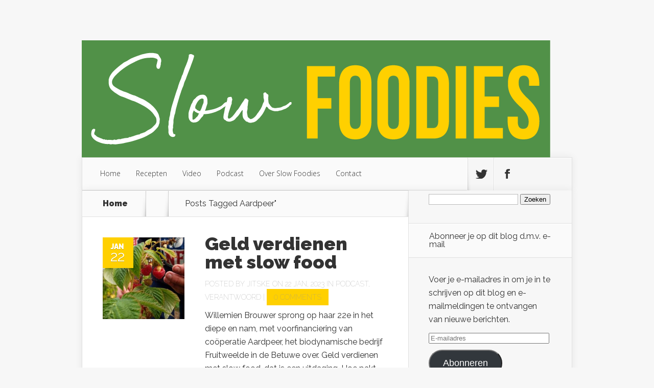

--- FILE ---
content_type: text/html; charset=UTF-8
request_url: https://slowfoodies.nl/tag/aardpeer/
body_size: 9310
content:
<!DOCTYPE html>
<!--[if IE 6]>
<html id="ie6" lang="nl-NL">
<![endif]-->
<!--[if IE 7]>
<html id="ie7" lang="nl-NL">
<![endif]-->
<!--[if IE 8]>
<html id="ie8" lang="nl-NL">
<![endif]-->
<!--[if !(IE 6) | !(IE 7) | !(IE 8)  ]><!-->
<html lang="nl-NL">
<!--<![endif]-->
<head>
	<meta charset="UTF-8" />
			
	<meta http-equiv="X-UA-Compatible" content="IE=edge">
	<link rel="pingback" href="https://slowfoodies.nl/xmlrpc.php" />

		<!--[if lt IE 9]>
	<script src="https://slowfoodies.nl/wp-content/themes/Nexus/js/html5.js" type="text/javascript"></script>
	<![endif]-->

	<script type="text/javascript">
		document.documentElement.className = 'js';
	</script>

	<script>var et_site_url='https://slowfoodies.nl';var et_post_id='0';function et_core_page_resource_fallback(a,b){"undefined"===typeof b&&(b=a.sheet.cssRules&&0===a.sheet.cssRules.length);b&&(a.onerror=null,a.onload=null,a.href?a.href=et_site_url+"/?et_core_page_resource="+a.id+et_post_id:a.src&&(a.src=et_site_url+"/?et_core_page_resource="+a.id+et_post_id))}
</script><title>Aardpeer | Slow Foodies</title>
<meta name='robots' content='max-image-preview:large' />
<link rel='dns-prefetch' href='//secure.gravatar.com' />
<link rel='dns-prefetch' href='//stats.wp.com' />
<link rel='dns-prefetch' href='//fonts.googleapis.com' />
<link rel='dns-prefetch' href='//v0.wordpress.com' />
<link rel="alternate" type="application/rss+xml" title="Slow Foodies &raquo; feed" href="https://slowfoodies.nl/feed/" />
<link rel="alternate" type="application/rss+xml" title="Slow Foodies &raquo; reacties feed" href="https://slowfoodies.nl/comments/feed/" />
<link rel="alternate" type="application/rss+xml" title="Slow Foodies &raquo; Aardpeer tag feed" href="https://slowfoodies.nl/tag/aardpeer/feed/" />
<meta content="Nexus v.1.7.14" name="generator"/><style id='wp-img-auto-sizes-contain-inline-css' type='text/css'>
img:is([sizes=auto i],[sizes^="auto," i]){contain-intrinsic-size:3000px 1500px}
/*# sourceURL=wp-img-auto-sizes-contain-inline-css */
</style>
<style id='wp-emoji-styles-inline-css' type='text/css'>

	img.wp-smiley, img.emoji {
		display: inline !important;
		border: none !important;
		box-shadow: none !important;
		height: 1em !important;
		width: 1em !important;
		margin: 0 0.07em !important;
		vertical-align: -0.1em !important;
		background: none !important;
		padding: 0 !important;
	}
/*# sourceURL=wp-emoji-styles-inline-css */
</style>
<style id='wp-block-library-inline-css' type='text/css'>
:root{--wp-block-synced-color:#7a00df;--wp-block-synced-color--rgb:122,0,223;--wp-bound-block-color:var(--wp-block-synced-color);--wp-editor-canvas-background:#ddd;--wp-admin-theme-color:#007cba;--wp-admin-theme-color--rgb:0,124,186;--wp-admin-theme-color-darker-10:#006ba1;--wp-admin-theme-color-darker-10--rgb:0,107,160.5;--wp-admin-theme-color-darker-20:#005a87;--wp-admin-theme-color-darker-20--rgb:0,90,135;--wp-admin-border-width-focus:2px}@media (min-resolution:192dpi){:root{--wp-admin-border-width-focus:1.5px}}.wp-element-button{cursor:pointer}:root .has-very-light-gray-background-color{background-color:#eee}:root .has-very-dark-gray-background-color{background-color:#313131}:root .has-very-light-gray-color{color:#eee}:root .has-very-dark-gray-color{color:#313131}:root .has-vivid-green-cyan-to-vivid-cyan-blue-gradient-background{background:linear-gradient(135deg,#00d084,#0693e3)}:root .has-purple-crush-gradient-background{background:linear-gradient(135deg,#34e2e4,#4721fb 50%,#ab1dfe)}:root .has-hazy-dawn-gradient-background{background:linear-gradient(135deg,#faaca8,#dad0ec)}:root .has-subdued-olive-gradient-background{background:linear-gradient(135deg,#fafae1,#67a671)}:root .has-atomic-cream-gradient-background{background:linear-gradient(135deg,#fdd79a,#004a59)}:root .has-nightshade-gradient-background{background:linear-gradient(135deg,#330968,#31cdcf)}:root .has-midnight-gradient-background{background:linear-gradient(135deg,#020381,#2874fc)}:root{--wp--preset--font-size--normal:16px;--wp--preset--font-size--huge:42px}.has-regular-font-size{font-size:1em}.has-larger-font-size{font-size:2.625em}.has-normal-font-size{font-size:var(--wp--preset--font-size--normal)}.has-huge-font-size{font-size:var(--wp--preset--font-size--huge)}.has-text-align-center{text-align:center}.has-text-align-left{text-align:left}.has-text-align-right{text-align:right}.has-fit-text{white-space:nowrap!important}#end-resizable-editor-section{display:none}.aligncenter{clear:both}.items-justified-left{justify-content:flex-start}.items-justified-center{justify-content:center}.items-justified-right{justify-content:flex-end}.items-justified-space-between{justify-content:space-between}.screen-reader-text{border:0;clip-path:inset(50%);height:1px;margin:-1px;overflow:hidden;padding:0;position:absolute;width:1px;word-wrap:normal!important}.screen-reader-text:focus{background-color:#ddd;clip-path:none;color:#444;display:block;font-size:1em;height:auto;left:5px;line-height:normal;padding:15px 23px 14px;text-decoration:none;top:5px;width:auto;z-index:100000}html :where(.has-border-color){border-style:solid}html :where([style*=border-top-color]){border-top-style:solid}html :where([style*=border-right-color]){border-right-style:solid}html :where([style*=border-bottom-color]){border-bottom-style:solid}html :where([style*=border-left-color]){border-left-style:solid}html :where([style*=border-width]){border-style:solid}html :where([style*=border-top-width]){border-top-style:solid}html :where([style*=border-right-width]){border-right-style:solid}html :where([style*=border-bottom-width]){border-bottom-style:solid}html :where([style*=border-left-width]){border-left-style:solid}html :where(img[class*=wp-image-]){height:auto;max-width:100%}:where(figure){margin:0 0 1em}html :where(.is-position-sticky){--wp-admin--admin-bar--position-offset:var(--wp-admin--admin-bar--height,0px)}@media screen and (max-width:600px){html :where(.is-position-sticky){--wp-admin--admin-bar--position-offset:0px}}

/*# sourceURL=wp-block-library-inline-css */
</style><style id='global-styles-inline-css' type='text/css'>
:root{--wp--preset--aspect-ratio--square: 1;--wp--preset--aspect-ratio--4-3: 4/3;--wp--preset--aspect-ratio--3-4: 3/4;--wp--preset--aspect-ratio--3-2: 3/2;--wp--preset--aspect-ratio--2-3: 2/3;--wp--preset--aspect-ratio--16-9: 16/9;--wp--preset--aspect-ratio--9-16: 9/16;--wp--preset--color--black: #000000;--wp--preset--color--cyan-bluish-gray: #abb8c3;--wp--preset--color--white: #ffffff;--wp--preset--color--pale-pink: #f78da7;--wp--preset--color--vivid-red: #cf2e2e;--wp--preset--color--luminous-vivid-orange: #ff6900;--wp--preset--color--luminous-vivid-amber: #fcb900;--wp--preset--color--light-green-cyan: #7bdcb5;--wp--preset--color--vivid-green-cyan: #00d084;--wp--preset--color--pale-cyan-blue: #8ed1fc;--wp--preset--color--vivid-cyan-blue: #0693e3;--wp--preset--color--vivid-purple: #9b51e0;--wp--preset--gradient--vivid-cyan-blue-to-vivid-purple: linear-gradient(135deg,rgb(6,147,227) 0%,rgb(155,81,224) 100%);--wp--preset--gradient--light-green-cyan-to-vivid-green-cyan: linear-gradient(135deg,rgb(122,220,180) 0%,rgb(0,208,130) 100%);--wp--preset--gradient--luminous-vivid-amber-to-luminous-vivid-orange: linear-gradient(135deg,rgb(252,185,0) 0%,rgb(255,105,0) 100%);--wp--preset--gradient--luminous-vivid-orange-to-vivid-red: linear-gradient(135deg,rgb(255,105,0) 0%,rgb(207,46,46) 100%);--wp--preset--gradient--very-light-gray-to-cyan-bluish-gray: linear-gradient(135deg,rgb(238,238,238) 0%,rgb(169,184,195) 100%);--wp--preset--gradient--cool-to-warm-spectrum: linear-gradient(135deg,rgb(74,234,220) 0%,rgb(151,120,209) 20%,rgb(207,42,186) 40%,rgb(238,44,130) 60%,rgb(251,105,98) 80%,rgb(254,248,76) 100%);--wp--preset--gradient--blush-light-purple: linear-gradient(135deg,rgb(255,206,236) 0%,rgb(152,150,240) 100%);--wp--preset--gradient--blush-bordeaux: linear-gradient(135deg,rgb(254,205,165) 0%,rgb(254,45,45) 50%,rgb(107,0,62) 100%);--wp--preset--gradient--luminous-dusk: linear-gradient(135deg,rgb(255,203,112) 0%,rgb(199,81,192) 50%,rgb(65,88,208) 100%);--wp--preset--gradient--pale-ocean: linear-gradient(135deg,rgb(255,245,203) 0%,rgb(182,227,212) 50%,rgb(51,167,181) 100%);--wp--preset--gradient--electric-grass: linear-gradient(135deg,rgb(202,248,128) 0%,rgb(113,206,126) 100%);--wp--preset--gradient--midnight: linear-gradient(135deg,rgb(2,3,129) 0%,rgb(40,116,252) 100%);--wp--preset--font-size--small: 13px;--wp--preset--font-size--medium: 20px;--wp--preset--font-size--large: 36px;--wp--preset--font-size--x-large: 42px;--wp--preset--spacing--20: 0.44rem;--wp--preset--spacing--30: 0.67rem;--wp--preset--spacing--40: 1rem;--wp--preset--spacing--50: 1.5rem;--wp--preset--spacing--60: 2.25rem;--wp--preset--spacing--70: 3.38rem;--wp--preset--spacing--80: 5.06rem;--wp--preset--shadow--natural: 6px 6px 9px rgba(0, 0, 0, 0.2);--wp--preset--shadow--deep: 12px 12px 50px rgba(0, 0, 0, 0.4);--wp--preset--shadow--sharp: 6px 6px 0px rgba(0, 0, 0, 0.2);--wp--preset--shadow--outlined: 6px 6px 0px -3px rgb(255, 255, 255), 6px 6px rgb(0, 0, 0);--wp--preset--shadow--crisp: 6px 6px 0px rgb(0, 0, 0);}:where(.is-layout-flex){gap: 0.5em;}:where(.is-layout-grid){gap: 0.5em;}body .is-layout-flex{display: flex;}.is-layout-flex{flex-wrap: wrap;align-items: center;}.is-layout-flex > :is(*, div){margin: 0;}body .is-layout-grid{display: grid;}.is-layout-grid > :is(*, div){margin: 0;}:where(.wp-block-columns.is-layout-flex){gap: 2em;}:where(.wp-block-columns.is-layout-grid){gap: 2em;}:where(.wp-block-post-template.is-layout-flex){gap: 1.25em;}:where(.wp-block-post-template.is-layout-grid){gap: 1.25em;}.has-black-color{color: var(--wp--preset--color--black) !important;}.has-cyan-bluish-gray-color{color: var(--wp--preset--color--cyan-bluish-gray) !important;}.has-white-color{color: var(--wp--preset--color--white) !important;}.has-pale-pink-color{color: var(--wp--preset--color--pale-pink) !important;}.has-vivid-red-color{color: var(--wp--preset--color--vivid-red) !important;}.has-luminous-vivid-orange-color{color: var(--wp--preset--color--luminous-vivid-orange) !important;}.has-luminous-vivid-amber-color{color: var(--wp--preset--color--luminous-vivid-amber) !important;}.has-light-green-cyan-color{color: var(--wp--preset--color--light-green-cyan) !important;}.has-vivid-green-cyan-color{color: var(--wp--preset--color--vivid-green-cyan) !important;}.has-pale-cyan-blue-color{color: var(--wp--preset--color--pale-cyan-blue) !important;}.has-vivid-cyan-blue-color{color: var(--wp--preset--color--vivid-cyan-blue) !important;}.has-vivid-purple-color{color: var(--wp--preset--color--vivid-purple) !important;}.has-black-background-color{background-color: var(--wp--preset--color--black) !important;}.has-cyan-bluish-gray-background-color{background-color: var(--wp--preset--color--cyan-bluish-gray) !important;}.has-white-background-color{background-color: var(--wp--preset--color--white) !important;}.has-pale-pink-background-color{background-color: var(--wp--preset--color--pale-pink) !important;}.has-vivid-red-background-color{background-color: var(--wp--preset--color--vivid-red) !important;}.has-luminous-vivid-orange-background-color{background-color: var(--wp--preset--color--luminous-vivid-orange) !important;}.has-luminous-vivid-amber-background-color{background-color: var(--wp--preset--color--luminous-vivid-amber) !important;}.has-light-green-cyan-background-color{background-color: var(--wp--preset--color--light-green-cyan) !important;}.has-vivid-green-cyan-background-color{background-color: var(--wp--preset--color--vivid-green-cyan) !important;}.has-pale-cyan-blue-background-color{background-color: var(--wp--preset--color--pale-cyan-blue) !important;}.has-vivid-cyan-blue-background-color{background-color: var(--wp--preset--color--vivid-cyan-blue) !important;}.has-vivid-purple-background-color{background-color: var(--wp--preset--color--vivid-purple) !important;}.has-black-border-color{border-color: var(--wp--preset--color--black) !important;}.has-cyan-bluish-gray-border-color{border-color: var(--wp--preset--color--cyan-bluish-gray) !important;}.has-white-border-color{border-color: var(--wp--preset--color--white) !important;}.has-pale-pink-border-color{border-color: var(--wp--preset--color--pale-pink) !important;}.has-vivid-red-border-color{border-color: var(--wp--preset--color--vivid-red) !important;}.has-luminous-vivid-orange-border-color{border-color: var(--wp--preset--color--luminous-vivid-orange) !important;}.has-luminous-vivid-amber-border-color{border-color: var(--wp--preset--color--luminous-vivid-amber) !important;}.has-light-green-cyan-border-color{border-color: var(--wp--preset--color--light-green-cyan) !important;}.has-vivid-green-cyan-border-color{border-color: var(--wp--preset--color--vivid-green-cyan) !important;}.has-pale-cyan-blue-border-color{border-color: var(--wp--preset--color--pale-cyan-blue) !important;}.has-vivid-cyan-blue-border-color{border-color: var(--wp--preset--color--vivid-cyan-blue) !important;}.has-vivid-purple-border-color{border-color: var(--wp--preset--color--vivid-purple) !important;}.has-vivid-cyan-blue-to-vivid-purple-gradient-background{background: var(--wp--preset--gradient--vivid-cyan-blue-to-vivid-purple) !important;}.has-light-green-cyan-to-vivid-green-cyan-gradient-background{background: var(--wp--preset--gradient--light-green-cyan-to-vivid-green-cyan) !important;}.has-luminous-vivid-amber-to-luminous-vivid-orange-gradient-background{background: var(--wp--preset--gradient--luminous-vivid-amber-to-luminous-vivid-orange) !important;}.has-luminous-vivid-orange-to-vivid-red-gradient-background{background: var(--wp--preset--gradient--luminous-vivid-orange-to-vivid-red) !important;}.has-very-light-gray-to-cyan-bluish-gray-gradient-background{background: var(--wp--preset--gradient--very-light-gray-to-cyan-bluish-gray) !important;}.has-cool-to-warm-spectrum-gradient-background{background: var(--wp--preset--gradient--cool-to-warm-spectrum) !important;}.has-blush-light-purple-gradient-background{background: var(--wp--preset--gradient--blush-light-purple) !important;}.has-blush-bordeaux-gradient-background{background: var(--wp--preset--gradient--blush-bordeaux) !important;}.has-luminous-dusk-gradient-background{background: var(--wp--preset--gradient--luminous-dusk) !important;}.has-pale-ocean-gradient-background{background: var(--wp--preset--gradient--pale-ocean) !important;}.has-electric-grass-gradient-background{background: var(--wp--preset--gradient--electric-grass) !important;}.has-midnight-gradient-background{background: var(--wp--preset--gradient--midnight) !important;}.has-small-font-size{font-size: var(--wp--preset--font-size--small) !important;}.has-medium-font-size{font-size: var(--wp--preset--font-size--medium) !important;}.has-large-font-size{font-size: var(--wp--preset--font-size--large) !important;}.has-x-large-font-size{font-size: var(--wp--preset--font-size--x-large) !important;}
/*# sourceURL=global-styles-inline-css */
</style>

<style id='classic-theme-styles-inline-css' type='text/css'>
/*! This file is auto-generated */
.wp-block-button__link{color:#fff;background-color:#32373c;border-radius:9999px;box-shadow:none;text-decoration:none;padding:calc(.667em + 2px) calc(1.333em + 2px);font-size:1.125em}.wp-block-file__button{background:#32373c;color:#fff;text-decoration:none}
/*# sourceURL=/wp-includes/css/classic-themes.min.css */
</style>
<link rel='stylesheet' id='nexus-fonts-css' href='https://fonts.googleapis.com/css?family=Open+Sans:300italic,400italic,700italic,800italic,400,300,700,800|Raleway:400,200,100,500,700,800,900&#038;subset=latin,latin-ext' type='text/css' media='all' />
<link rel='stylesheet' id='et-gf-open-sans-css' href='https://fonts.googleapis.com/css?family=Open+Sans:&#038;subset=latin' type='text/css' media='all' />
<link rel='stylesheet' id='nexus-style-css' href='https://slowfoodies.nl/wp-content/themes/Nexus/style.css?ver=6.9' type='text/css' media='all' />
<link rel='stylesheet' id='jetpack-subscriptions-css' href='https://slowfoodies.nl/wp-content/plugins/jetpack/_inc/build/subscriptions/subscriptions.min.css?ver=15.4' type='text/css' media='all' />
<link rel='stylesheet' id='et-shortcodes-css-css' href='https://slowfoodies.nl/wp-content/themes/Nexus/epanel/shortcodes/css/shortcodes-legacy.css?ver=1.7.14' type='text/css' media='all' />
<link rel='stylesheet' id='et-shortcodes-responsive-css-css' href='https://slowfoodies.nl/wp-content/themes/Nexus/epanel/shortcodes/css/shortcodes_responsive.css?ver=1.7.14' type='text/css' media='all' />
<link rel='stylesheet' id='magnific_popup-css' href='https://slowfoodies.nl/wp-content/themes/Nexus/includes/page_templates/js/magnific_popup/magnific_popup.css?ver=1.3.4' type='text/css' media='screen' />
<link rel='stylesheet' id='et_page_templates-css' href='https://slowfoodies.nl/wp-content/themes/Nexus/includes/page_templates/page_templates.css?ver=1.8' type='text/css' media='screen' />
<script type="text/javascript" src="https://slowfoodies.nl/wp-includes/js/jquery/jquery.min.js?ver=3.7.1" id="jquery-core-js"></script>
<script type="text/javascript" src="https://slowfoodies.nl/wp-includes/js/jquery/jquery-migrate.min.js?ver=3.4.1" id="jquery-migrate-js"></script>
<link rel="https://api.w.org/" href="https://slowfoodies.nl/wp-json/" /><link rel="alternate" title="JSON" type="application/json" href="https://slowfoodies.nl/wp-json/wp/v2/tags/1589" /><link rel="EditURI" type="application/rsd+xml" title="RSD" href="https://slowfoodies.nl/xmlrpc.php?rsd" />
<meta name="generator" content="WordPress 6.9" />
	<style>img#wpstats{display:none}</style>
		<meta name="viewport" content="width=device-width, initial-scale=1.0, maximum-scale=1.0, user-scalable=0" />	<style>
		a { color: #4bb6f5; }

		body { color: #333333; }

		#top-menu li.current-menu-item > a, #top-menu > li > a:hover, .meta-info, .et-description .post-meta span, .categories-tabs:after, .home-tab-active, .home-tab-active:before, a.read-more, .comment-reply-link, h1.post-heading, .form-submit input, .home-tab-active:before, .et-recent-videos-wrap li:before, .nav li ul, .et_mobile_menu, #top-menu > .sfHover > a { background-color: #ffd000; }

		.featured-comments span, #author-info strong, #footer-bottom .current-menu-item a, .featured-comments span { color: #ffd000; }
		.entry-content blockquote, .widget li:before, .footer-widget li:before, .et-popular-mobile-arrow-next { border-left-color: #ffd000; }

		.et-popular-mobile-arrow-previous { border-right-color: #ffd000; }

		#top-menu > li > a { color: #333333; }

		#top-menu > li.current-menu-item > a, #top-menu li li a, .et_mobile_menu li a { color: #ffffff; }

	h1, h2, h3, h4, h5, h6 { font-family: 'Open Sans', ; }body { font-family: 'Open Sans', ; }	</style>
<link rel="preload" href="https://slowfoodies.nl/wp-content/themes/Nexus/core/admin/fonts/modules.ttf" as="font" crossorigin="anonymous">
<!-- Jetpack Open Graph Tags -->
<meta property="og:type" content="website" />
<meta property="og:title" content="Aardpeer | Slow Foodies" />
<meta property="og:url" content="https://slowfoodies.nl/tag/aardpeer/" />
<meta property="og:site_name" content="Slow Foodies" />
<meta property="og:image" content="https://s0.wp.com/i/blank.jpg" />
<meta property="og:image:width" content="200" />
<meta property="og:image:height" content="200" />
<meta property="og:image:alt" content="" />
<meta property="og:locale" content="nl_NL" />

<!-- End Jetpack Open Graph Tags -->
</head>
<body class="archive tag tag-aardpeer tag-1589 wp-theme-Nexus et-2-column-layout et_includes_sidebar">
	<header id="main-header">
		<div class="container">
			<div id="top-info" class="clearfix">
			
							<a href="https://slowfoodies.nl/">
					<img src="https://slowfoodies.nl/wp-content/uploads/Profiel-logo-liggend-groen.png" alt="Slow Foodies" id="logo" />
				</a>
			</div>

			<div id="top-navigation" class="clearfix">
				<div id="et_mobile_nav_menu"><a href="#" class="mobile_nav closed">Navigation Menu<span class="et_mobile_arrow"></span></a></div>
				<nav>
				<ul id="top-menu" class="nav et_disable_top_tier"><li id="menu-item-2929" class="menu-item menu-item-type-custom menu-item-object-custom menu-item-home menu-item-2929"><a href="https://slowfoodies.nl/">Home</a></li>
<li id="menu-item-2978" class="menu-item menu-item-type-taxonomy menu-item-object-category menu-item-2978"><a href="https://slowfoodies.nl/category/recepten-2/">Recepten</a></li>
<li id="menu-item-2979" class="menu-item menu-item-type-taxonomy menu-item-object-category menu-item-2979"><a href="https://slowfoodies.nl/category/video/">Video</a></li>
<li id="menu-item-3004" class="menu-item menu-item-type-taxonomy menu-item-object-category menu-item-3004"><a href="https://slowfoodies.nl/category/podcast/">Podcast</a></li>
<li id="menu-item-2928" class="menu-item menu-item-type-post_type menu-item-object-page menu-item-2928"><a href="https://slowfoodies.nl/about/">Over Slow Foodies</a></li>
<li id="menu-item-2927" class="menu-item menu-item-type-post_type menu-item-object-page menu-item-2927"><a href="https://slowfoodies.nl/contact/">Contact</a></li>
</ul>				</nav>

				<ul id="et-social-icons">
										<li class="twitter">
						<a href="https://twitter.com/SlowFoodiesNL">
							<span class="et-social-normal">Follow us on Twitter</span>
							<span class="et-social-hover"></span>
						</a>
					</li>
					
										<li class="facebook">
						<a href="https://www.facebook.com/slowfoodies?ref=hl">
							<span class="et-social-normal">Follow us on Facebook</span>
							<span class="et-social-hover"></span>
						</a>
					</li>
					
					
									</ul>
			</div> <!-- #top-navigation -->
		</div> <!-- .container -->
	</header> <!-- #main-header -->

<div class="page-wrap container">
	<div id="main-content">
		<div class="main-content-wrap clearfix">
			<div id="content">
				
<div id="breadcrumbs">
			  	<span class="et_breadcrumbs_content">
				<a href="https://slowfoodies.nl" class="breadcrumbs_home">Home</a> <span class="raquo">&raquo;</span>

									Posts Tagged <span class="raquo">&quot;</span>Aardpeer&quot;				
			</span> <!-- .et_breadcrumbs_content -->	</div> <!-- #breadcrumbs -->
				<div id="left-area">
							<div class="recent-post clearfix">
											<div class="et-main-image">
							<a href="https://slowfoodies.nl/geld-verdienen-met-slow-food/">
								<img src="https://slowfoodies.nl/wp-content/uploads/frambozen2_vk-240x240.jpg" alt="Geld verdienen met slow food" class="" srcset="https://slowfoodies.nl/wp-content/uploads/frambozen2_vk.jpg 479w, https://slowfoodies.nl/wp-content/uploads/frambozen2_vk-240x240.jpg 480w " sizes="(max-width:479px) 479px, 100vw "  width="240" height="240" />							</a>

							<div class="meta-info">
								<div class="meta-date">
									<span class="month">jan</span><span>22</span>
								</div>
							</div>
						</div>
					
						<div class="et-description">
							<h2><a href="https://slowfoodies.nl/geld-verdienen-met-slow-food/">Geld verdienen met slow food</a></h2>

						
							<p class="post-meta">Posted By <a href="https://slowfoodies.nl/author/admin/" title="Posts by Jitske" rel="author">Jitske</a> on 22 jan, 2023 in <a href="https://slowfoodies.nl/category/podcast/" rel="category tag">Podcast</a>, <a href="https://slowfoodies.nl/category/duurzaam/" rel="category tag">Verantwoord</a> | <span class="comments-number"><a href="https://slowfoodies.nl/geld-verdienen-met-slow-food/#respond">0 comments</a></span></p>					<p>Willemien Brouwer sprong op haar 22e in het diepe en nam, met voorfinanciering van coöperatie Aardpeer, het biodynamische bedrijf Fruitweelde in de Betuwe over. Geld verdienen met slow food, dat is een uitdaging. Hoe pakt Willemien het aan, en hoe gaat het nu met...</p>						</div> <!-- .et-description -->

						<a href="https://slowfoodies.nl/geld-verdienen-met-slow-food/" class="read-more"><span>Read More</span></a>
					</div> <!-- .recent-post -->
<div class="pagination container clearfix">
	<div class="alignleft"></div>
	<div class="alignright"></div>
</div>				</div> 	<!-- end #left-area -->
			</div> <!-- #content -->

				<div id="sidebar">
		<div id="search-2" class="widget widget_search"><form role="search" method="get" id="searchform" class="searchform" action="https://slowfoodies.nl/">
				<div>
					<label class="screen-reader-text" for="s">Zoeken naar:</label>
					<input type="text" value="" name="s" id="s" />
					<input type="submit" id="searchsubmit" value="Zoeken" />
				</div>
			</form></div> <!-- end .widget --><div id="blog_subscription-3" class="widget widget_blog_subscription jetpack_subscription_widget"><h4 class="widgettitle">Abonneer je op dit blog d.m.v. e-mail</h4>
			<div class="wp-block-jetpack-subscriptions__container">
			<form action="#" method="post" accept-charset="utf-8" id="subscribe-blog-blog_subscription-3"
				data-blog="65399926"
				data-post_access_level="everybody" >
									<div id="subscribe-text"><p>Voer je e-mailadres in om je in te schrijven op dit blog en e-mailmeldingen te ontvangen van nieuwe berichten.</p>
</div>
										<p id="subscribe-email">
						<label id="jetpack-subscribe-label"
							class="screen-reader-text"
							for="subscribe-field-blog_subscription-3">
							E-mailadres						</label>
						<input type="email" name="email" autocomplete="email" required="required"
																					value=""
							id="subscribe-field-blog_subscription-3"
							placeholder="E-mailadres"
						/>
					</p>

					<p id="subscribe-submit"
											>
						<input type="hidden" name="action" value="subscribe"/>
						<input type="hidden" name="source" value="https://slowfoodies.nl/tag/aardpeer/"/>
						<input type="hidden" name="sub-type" value="widget"/>
						<input type="hidden" name="redirect_fragment" value="subscribe-blog-blog_subscription-3"/>
						<input type="hidden" id="_wpnonce" name="_wpnonce" value="ba13df41a4" /><input type="hidden" name="_wp_http_referer" value="/tag/aardpeer/" />						<button type="submit"
															class="wp-block-button__link"
																					name="jetpack_subscriptions_widget"
						>
							Abonneren						</button>
					</p>
							</form>
							<div class="wp-block-jetpack-subscriptions__subscount">
					Voeg je bij 37 andere abonnees				</div>
						</div>
			
</div> <!-- end .widget --><div id="tag_cloud-2" class="widget widget_tag_cloud"><h4 class="widgettitle">Tags</h4><div class="tagcloud"><a href="https://slowfoodies.nl/tag/bakken/" class="tag-cloud-link tag-link-37 tag-link-position-1" style="font-size: 10.635294117647pt;" aria-label="bakken (12 items)">bakken</a>
<a href="https://slowfoodies.nl/tag/bbq/" class="tag-cloud-link tag-link-53 tag-link-position-2" style="font-size: 8pt;" aria-label="BBQ (8 items)">BBQ</a>
<a href="https://slowfoodies.nl/tag/duurzaam-2/" class="tag-cloud-link tag-link-70 tag-link-position-3" style="font-size: 14.094117647059pt;" aria-label="duurzaam (20 items)">duurzaam</a>
<a href="https://slowfoodies.nl/tag/eetbaar/" class="tag-cloud-link tag-link-823 tag-link-position-4" style="font-size: 9.4823529411765pt;" aria-label="eetbaar (10 items)">eetbaar</a>
<a href="https://slowfoodies.nl/tag/eten/" class="tag-cloud-link tag-link-574 tag-link-position-5" style="font-size: 12.611764705882pt;" aria-label="eten (16 items)">eten</a>
<a href="https://slowfoodies.nl/tag/food/" class="tag-cloud-link tag-link-599 tag-link-position-6" style="font-size: 10.141176470588pt;" aria-label="food (11 items)">food</a>
<a href="https://slowfoodies.nl/tag/fruit/" class="tag-cloud-link tag-link-147 tag-link-position-7" style="font-size: 8.8235294117647pt;" aria-label="fruit (9 items)">fruit</a>
<a href="https://slowfoodies.nl/tag/geitenkaas/" class="tag-cloud-link tag-link-214 tag-link-position-8" style="font-size: 9.4823529411765pt;" aria-label="geitenkaas (10 items)">geitenkaas</a>
<a href="https://slowfoodies.nl/tag/gerecht/" class="tag-cloud-link tag-link-341 tag-link-position-9" style="font-size: 15.905882352941pt;" aria-label="gerecht (26 items)">gerecht</a>
<a href="https://slowfoodies.nl/tag/gezond-2/" class="tag-cloud-link tag-link-73 tag-link-position-10" style="font-size: 16.4pt;" aria-label="gezond (28 items)">gezond</a>
<a href="https://slowfoodies.nl/tag/gezond-recept/" class="tag-cloud-link tag-link-48 tag-link-position-11" style="font-size: 10.141176470588pt;" aria-label="gezond recept (11 items)">gezond recept</a>
<a href="https://slowfoodies.nl/tag/groente/" class="tag-cloud-link tag-link-160 tag-link-position-12" style="font-size: 16.4pt;" aria-label="groente (28 items)">groente</a>
<a href="https://slowfoodies.nl/tag/hoe/" class="tag-cloud-link tag-link-1598 tag-link-position-13" style="font-size: 16.729411764706pt;" aria-label="hoe (29 items)">hoe</a>
<a href="https://slowfoodies.nl/tag/hoedan/" class="tag-cloud-link tag-link-1708 tag-link-position-14" style="font-size: 15.411764705882pt;" aria-label="hoedan (24 items)">hoedan</a>
<a href="https://slowfoodies.nl/tag/hoetip/" class="tag-cloud-link tag-link-1710 tag-link-position-15" style="font-size: 8pt;" aria-label="hoetip (8 items)">hoetip</a>
<a href="https://slowfoodies.nl/tag/ik/" class="tag-cloud-link tag-link-1651 tag-link-position-16" style="font-size: 11.294117647059pt;" aria-label="ik (13 items)">ik</a>
<a href="https://slowfoodies.nl/tag/je/" class="tag-cloud-link tag-link-1722 tag-link-position-17" style="font-size: 11.788235294118pt;" aria-label="je (14 items)">je</a>
<a href="https://slowfoodies.nl/tag/kaas/" class="tag-cloud-link tag-link-451 tag-link-position-18" style="font-size: 9.4823529411765pt;" aria-label="kaas (10 items)">kaas</a>
<a href="https://slowfoodies.nl/tag/lekker/" class="tag-cloud-link tag-link-487 tag-link-position-19" style="font-size: 9.4823529411765pt;" aria-label="lekker (10 items)">lekker</a>
<a href="https://slowfoodies.nl/tag/lokaal/" class="tag-cloud-link tag-link-123 tag-link-position-20" style="font-size: 9.4823529411765pt;" aria-label="lokaal (10 items)">lokaal</a>
<a href="https://slowfoodies.nl/tag/maak/" class="tag-cloud-link tag-link-1650 tag-link-position-21" style="font-size: 14.094117647059pt;" aria-label="maak (20 items)">maak</a>
<a href="https://slowfoodies.nl/tag/maken/" class="tag-cloud-link tag-link-1046 tag-link-position-22" style="font-size: 17.552941176471pt;" aria-label="maken (33 items)">maken</a>
<a href="https://slowfoodies.nl/tag/moestuin/" class="tag-cloud-link tag-link-82 tag-link-position-23" style="font-size: 11.294117647059pt;" aria-label="moestuin (13 items)">moestuin</a>
<a href="https://slowfoodies.nl/tag/oven/" class="tag-cloud-link tag-link-759 tag-link-position-24" style="font-size: 11.294117647059pt;" aria-label="oven (13 items)">oven</a>
<a href="https://slowfoodies.nl/tag/ovengerecht/" class="tag-cloud-link tag-link-920 tag-link-position-25" style="font-size: 8.8235294117647pt;" aria-label="ovengerecht (9 items)">ovengerecht</a>
<a href="https://slowfoodies.nl/tag/plukken/" class="tag-cloud-link tag-link-781 tag-link-position-26" style="font-size: 8.8235294117647pt;" aria-label="plukken (9 items)">plukken</a>
<a href="https://slowfoodies.nl/tag/recept/" class="tag-cloud-link tag-link-6 tag-link-position-27" style="font-size: 22pt;" aria-label="recept (62 items)">recept</a>
<a href="https://slowfoodies.nl/tag/seizoen/" class="tag-cloud-link tag-link-87 tag-link-position-28" style="font-size: 11.788235294118pt;" aria-label="seizoen (14 items)">seizoen</a>
<a href="https://slowfoodies.nl/tag/slow/" class="tag-cloud-link tag-link-592 tag-link-position-29" style="font-size: 17.552941176471pt;" aria-label="slow (33 items)">slow</a>
<a href="https://slowfoodies.nl/tag/slowfood/" class="tag-cloud-link tag-link-74 tag-link-position-30" style="font-size: 14.752941176471pt;" aria-label="slowfood (22 items)">slowfood</a>
<a href="https://slowfoodies.nl/tag/slow-food/" class="tag-cloud-link tag-link-19 tag-link-position-31" style="font-size: 10.635294117647pt;" aria-label="slow food (12 items)">slow food</a>
<a href="https://slowfoodies.nl/tag/spanje/" class="tag-cloud-link tag-link-94 tag-link-position-32" style="font-size: 8.8235294117647pt;" aria-label="Spanje (9 items)">Spanje</a>
<a href="https://slowfoodies.nl/tag/streekproduct/" class="tag-cloud-link tag-link-120 tag-link-position-33" style="font-size: 11.294117647059pt;" aria-label="streekproduct (13 items)">streekproduct</a>
<a href="https://slowfoodies.nl/tag/suiker/" class="tag-cloud-link tag-link-21 tag-link-position-34" style="font-size: 8.8235294117647pt;" aria-label="suiker (9 items)">suiker</a>
<a href="https://slowfoodies.nl/tag/tuin/" class="tag-cloud-link tag-link-784 tag-link-position-35" style="font-size: 11.788235294118pt;" aria-label="tuin (14 items)">tuin</a>
<a href="https://slowfoodies.nl/tag/vega/" class="tag-cloud-link tag-link-565 tag-link-position-36" style="font-size: 18.705882352941pt;" aria-label="vega (39 items)">vega</a>
<a href="https://slowfoodies.nl/tag/vegan/" class="tag-cloud-link tag-link-921 tag-link-position-37" style="font-size: 16.235294117647pt;" aria-label="vegan (27 items)">vegan</a>
<a href="https://slowfoodies.nl/tag/veganistisch/" class="tag-cloud-link tag-link-953 tag-link-position-38" style="font-size: 11.788235294118pt;" aria-label="veganistisch (14 items)">veganistisch</a>
<a href="https://slowfoodies.nl/tag/vegetarisch/" class="tag-cloud-link tag-link-14 tag-link-position-39" style="font-size: 19.364705882353pt;" aria-label="vegetarisch (43 items)">vegetarisch</a>
<a href="https://slowfoodies.nl/tag/verantwoord/" class="tag-cloud-link tag-link-170 tag-link-position-40" style="font-size: 11.294117647059pt;" aria-label="verantwoord (13 items)">verantwoord</a>
<a href="https://slowfoodies.nl/tag/video/" class="tag-cloud-link tag-link-369 tag-link-position-41" style="font-size: 12.117647058824pt;" aria-label="video (15 items)">video</a>
<a href="https://slowfoodies.nl/tag/vis/" class="tag-cloud-link tag-link-202 tag-link-position-42" style="font-size: 9.4823529411765pt;" aria-label="vis (10 items)">vis</a>
<a href="https://slowfoodies.nl/tag/vlees/" class="tag-cloud-link tag-link-12 tag-link-position-43" style="font-size: 11.294117647059pt;" aria-label="vlees (13 items)">vlees</a>
<a href="https://slowfoodies.nl/tag/watetenwevandaag/" class="tag-cloud-link tag-link-1583 tag-link-position-44" style="font-size: 10.141176470588pt;" aria-label="watetenwevandaag (11 items)">watetenwevandaag</a>
<a href="https://slowfoodies.nl/tag/wildpluk/" class="tag-cloud-link tag-link-821 tag-link-position-45" style="font-size: 9.4823529411765pt;" aria-label="wildpluk (10 items)">wildpluk</a></div>
</div> <!-- end .widget --><div id="advwidget-5" class="widget widget_advwidget"><h4 class="widgettitle">Advertisement</h4><div class="adwrap">
	<a href="" target="_blank"><img src="https://static-dscn.net/76/77810/index.php?wi=238863&amp;ws=" alt="advertisement" title="advertisement" /></a>
</div> <!-- end adwrap -->
</div> <!-- end .widget -->	</div> <!-- end #sidebar -->
		</div> <!-- .main-content-wrap -->

			</div> <!-- #main-content -->

			
		<div id="footer-bottom">
				</div> <!-- #footer-bottom -->
	</div> <!-- .page-wrap -->

	<div id="footer-info" class="container">
		<p id="copyright">Designed by <a href="http://www.elegantthemes.com" title="Premium WordPress Themes">Elegant Themes</a> | Powered by <a href="http://www.wordpress.org">WordPress</a></p>
	</div>

	<script type="speculationrules">
{"prefetch":[{"source":"document","where":{"and":[{"href_matches":"/*"},{"not":{"href_matches":["/wp-*.php","/wp-admin/*","/wp-content/uploads/*","/wp-content/*","/wp-content/plugins/*","/wp-content/themes/Nexus/*","/*\\?(.+)"]}},{"not":{"selector_matches":"a[rel~=\"nofollow\"]"}},{"not":{"selector_matches":".no-prefetch, .no-prefetch a"}}]},"eagerness":"conservative"}]}
</script>
<script type="text/javascript" src="https://slowfoodies.nl/wp-content/themes/Nexus/js/superfish.min.js?ver=1.0" id="superfish-js"></script>
<script type="text/javascript" id="nexus-custom-script-js-extra">
/* <![CDATA[ */
var et_custom = {"mobile_nav_text":"Navigation Menu","ajaxurl":"https://slowfoodies.nl/wp-admin/admin-ajax.php","et_hb_nonce":"0859c8cdb2"};
//# sourceURL=nexus-custom-script-js-extra
/* ]]> */
</script>
<script type="text/javascript" src="https://slowfoodies.nl/wp-content/themes/Nexus/js/custom.js?ver=1.0" id="nexus-custom-script-js"></script>
<script type="text/javascript" src="https://slowfoodies.nl/wp-content/themes/Nexus/core/admin/js/common.js?ver=4.7.4" id="et-core-common-js"></script>
<script type="text/javascript" id="jetpack-stats-js-before">
/* <![CDATA[ */
_stq = window._stq || [];
_stq.push([ "view", {"v":"ext","blog":"65399926","post":"0","tz":"1","srv":"slowfoodies.nl","arch_tag":"aardpeer","arch_results":"1","j":"1:15.4"} ]);
_stq.push([ "clickTrackerInit", "65399926", "0" ]);
//# sourceURL=jetpack-stats-js-before
/* ]]> */
</script>
<script type="text/javascript" src="https://stats.wp.com/e-202605.js" id="jetpack-stats-js" defer="defer" data-wp-strategy="defer"></script>
<script type="text/javascript" src="https://slowfoodies.nl/wp-content/themes/Nexus/includes/page_templates/js/jquery.easing-1.3.pack.js?ver=1.3.4" id="easing-js"></script>
<script type="text/javascript" src="https://slowfoodies.nl/wp-content/themes/Nexus/includes/page_templates/js/magnific_popup/jquery.magnific-popup.js?ver=1.3.4" id="magnific_popup-js"></script>
<script type="text/javascript" id="et-ptemplates-frontend-js-extra">
/* <![CDATA[ */
var et_ptemplates_strings = {"captcha":"Captcha","fill":"Fill","field":"field","invalid":"Invalid email"};
//# sourceURL=et-ptemplates-frontend-js-extra
/* ]]> */
</script>
<script type="text/javascript" src="https://slowfoodies.nl/wp-content/themes/Nexus/includes/page_templates/js/et-ptemplates-frontend.js?ver=1.1" id="et-ptemplates-frontend-js"></script>
<script id="wp-emoji-settings" type="application/json">
{"baseUrl":"https://s.w.org/images/core/emoji/17.0.2/72x72/","ext":".png","svgUrl":"https://s.w.org/images/core/emoji/17.0.2/svg/","svgExt":".svg","source":{"concatemoji":"https://slowfoodies.nl/wp-includes/js/wp-emoji-release.min.js?ver=6.9"}}
</script>
<script type="module">
/* <![CDATA[ */
/*! This file is auto-generated */
const a=JSON.parse(document.getElementById("wp-emoji-settings").textContent),o=(window._wpemojiSettings=a,"wpEmojiSettingsSupports"),s=["flag","emoji"];function i(e){try{var t={supportTests:e,timestamp:(new Date).valueOf()};sessionStorage.setItem(o,JSON.stringify(t))}catch(e){}}function c(e,t,n){e.clearRect(0,0,e.canvas.width,e.canvas.height),e.fillText(t,0,0);t=new Uint32Array(e.getImageData(0,0,e.canvas.width,e.canvas.height).data);e.clearRect(0,0,e.canvas.width,e.canvas.height),e.fillText(n,0,0);const a=new Uint32Array(e.getImageData(0,0,e.canvas.width,e.canvas.height).data);return t.every((e,t)=>e===a[t])}function p(e,t){e.clearRect(0,0,e.canvas.width,e.canvas.height),e.fillText(t,0,0);var n=e.getImageData(16,16,1,1);for(let e=0;e<n.data.length;e++)if(0!==n.data[e])return!1;return!0}function u(e,t,n,a){switch(t){case"flag":return n(e,"\ud83c\udff3\ufe0f\u200d\u26a7\ufe0f","\ud83c\udff3\ufe0f\u200b\u26a7\ufe0f")?!1:!n(e,"\ud83c\udde8\ud83c\uddf6","\ud83c\udde8\u200b\ud83c\uddf6")&&!n(e,"\ud83c\udff4\udb40\udc67\udb40\udc62\udb40\udc65\udb40\udc6e\udb40\udc67\udb40\udc7f","\ud83c\udff4\u200b\udb40\udc67\u200b\udb40\udc62\u200b\udb40\udc65\u200b\udb40\udc6e\u200b\udb40\udc67\u200b\udb40\udc7f");case"emoji":return!a(e,"\ud83e\u1fac8")}return!1}function f(e,t,n,a){let r;const o=(r="undefined"!=typeof WorkerGlobalScope&&self instanceof WorkerGlobalScope?new OffscreenCanvas(300,150):document.createElement("canvas")).getContext("2d",{willReadFrequently:!0}),s=(o.textBaseline="top",o.font="600 32px Arial",{});return e.forEach(e=>{s[e]=t(o,e,n,a)}),s}function r(e){var t=document.createElement("script");t.src=e,t.defer=!0,document.head.appendChild(t)}a.supports={everything:!0,everythingExceptFlag:!0},new Promise(t=>{let n=function(){try{var e=JSON.parse(sessionStorage.getItem(o));if("object"==typeof e&&"number"==typeof e.timestamp&&(new Date).valueOf()<e.timestamp+604800&&"object"==typeof e.supportTests)return e.supportTests}catch(e){}return null}();if(!n){if("undefined"!=typeof Worker&&"undefined"!=typeof OffscreenCanvas&&"undefined"!=typeof URL&&URL.createObjectURL&&"undefined"!=typeof Blob)try{var e="postMessage("+f.toString()+"("+[JSON.stringify(s),u.toString(),c.toString(),p.toString()].join(",")+"));",a=new Blob([e],{type:"text/javascript"});const r=new Worker(URL.createObjectURL(a),{name:"wpTestEmojiSupports"});return void(r.onmessage=e=>{i(n=e.data),r.terminate(),t(n)})}catch(e){}i(n=f(s,u,c,p))}t(n)}).then(e=>{for(const n in e)a.supports[n]=e[n],a.supports.everything=a.supports.everything&&a.supports[n],"flag"!==n&&(a.supports.everythingExceptFlag=a.supports.everythingExceptFlag&&a.supports[n]);var t;a.supports.everythingExceptFlag=a.supports.everythingExceptFlag&&!a.supports.flag,a.supports.everything||((t=a.source||{}).concatemoji?r(t.concatemoji):t.wpemoji&&t.twemoji&&(r(t.twemoji),r(t.wpemoji)))});
//# sourceURL=https://slowfoodies.nl/wp-includes/js/wp-emoji-loader.min.js
/* ]]> */
</script>
</body>
</html>